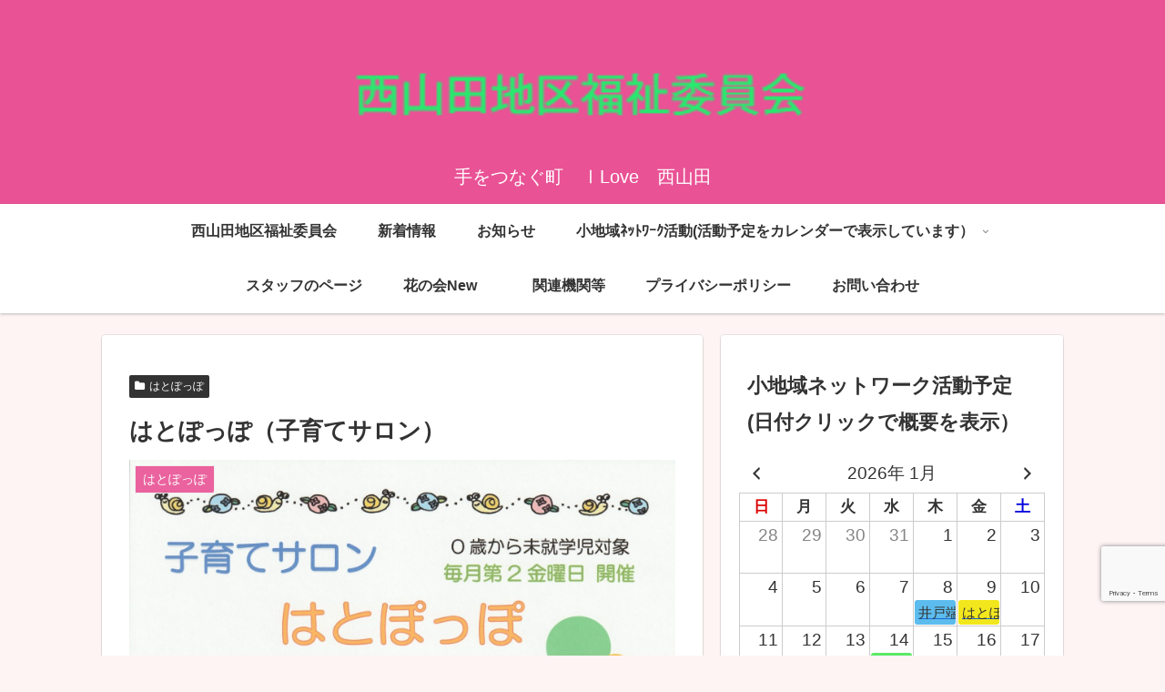

--- FILE ---
content_type: text/html; charset=utf-8
request_url: https://www.google.com/recaptcha/api2/anchor?ar=1&k=6LdKHsIpAAAAAOGjoPYxriDofeDNvM2PKuYSK916&co=aHR0cHM6Ly9uaXNoaXlhbWFkYXdmLmNvbTo0NDM.&hl=en&v=PoyoqOPhxBO7pBk68S4YbpHZ&size=invisible&anchor-ms=20000&execute-ms=30000&cb=bwelvcwmgsez
body_size: 48565
content:
<!DOCTYPE HTML><html dir="ltr" lang="en"><head><meta http-equiv="Content-Type" content="text/html; charset=UTF-8">
<meta http-equiv="X-UA-Compatible" content="IE=edge">
<title>reCAPTCHA</title>
<style type="text/css">
/* cyrillic-ext */
@font-face {
  font-family: 'Roboto';
  font-style: normal;
  font-weight: 400;
  font-stretch: 100%;
  src: url(//fonts.gstatic.com/s/roboto/v48/KFO7CnqEu92Fr1ME7kSn66aGLdTylUAMa3GUBHMdazTgWw.woff2) format('woff2');
  unicode-range: U+0460-052F, U+1C80-1C8A, U+20B4, U+2DE0-2DFF, U+A640-A69F, U+FE2E-FE2F;
}
/* cyrillic */
@font-face {
  font-family: 'Roboto';
  font-style: normal;
  font-weight: 400;
  font-stretch: 100%;
  src: url(//fonts.gstatic.com/s/roboto/v48/KFO7CnqEu92Fr1ME7kSn66aGLdTylUAMa3iUBHMdazTgWw.woff2) format('woff2');
  unicode-range: U+0301, U+0400-045F, U+0490-0491, U+04B0-04B1, U+2116;
}
/* greek-ext */
@font-face {
  font-family: 'Roboto';
  font-style: normal;
  font-weight: 400;
  font-stretch: 100%;
  src: url(//fonts.gstatic.com/s/roboto/v48/KFO7CnqEu92Fr1ME7kSn66aGLdTylUAMa3CUBHMdazTgWw.woff2) format('woff2');
  unicode-range: U+1F00-1FFF;
}
/* greek */
@font-face {
  font-family: 'Roboto';
  font-style: normal;
  font-weight: 400;
  font-stretch: 100%;
  src: url(//fonts.gstatic.com/s/roboto/v48/KFO7CnqEu92Fr1ME7kSn66aGLdTylUAMa3-UBHMdazTgWw.woff2) format('woff2');
  unicode-range: U+0370-0377, U+037A-037F, U+0384-038A, U+038C, U+038E-03A1, U+03A3-03FF;
}
/* math */
@font-face {
  font-family: 'Roboto';
  font-style: normal;
  font-weight: 400;
  font-stretch: 100%;
  src: url(//fonts.gstatic.com/s/roboto/v48/KFO7CnqEu92Fr1ME7kSn66aGLdTylUAMawCUBHMdazTgWw.woff2) format('woff2');
  unicode-range: U+0302-0303, U+0305, U+0307-0308, U+0310, U+0312, U+0315, U+031A, U+0326-0327, U+032C, U+032F-0330, U+0332-0333, U+0338, U+033A, U+0346, U+034D, U+0391-03A1, U+03A3-03A9, U+03B1-03C9, U+03D1, U+03D5-03D6, U+03F0-03F1, U+03F4-03F5, U+2016-2017, U+2034-2038, U+203C, U+2040, U+2043, U+2047, U+2050, U+2057, U+205F, U+2070-2071, U+2074-208E, U+2090-209C, U+20D0-20DC, U+20E1, U+20E5-20EF, U+2100-2112, U+2114-2115, U+2117-2121, U+2123-214F, U+2190, U+2192, U+2194-21AE, U+21B0-21E5, U+21F1-21F2, U+21F4-2211, U+2213-2214, U+2216-22FF, U+2308-230B, U+2310, U+2319, U+231C-2321, U+2336-237A, U+237C, U+2395, U+239B-23B7, U+23D0, U+23DC-23E1, U+2474-2475, U+25AF, U+25B3, U+25B7, U+25BD, U+25C1, U+25CA, U+25CC, U+25FB, U+266D-266F, U+27C0-27FF, U+2900-2AFF, U+2B0E-2B11, U+2B30-2B4C, U+2BFE, U+3030, U+FF5B, U+FF5D, U+1D400-1D7FF, U+1EE00-1EEFF;
}
/* symbols */
@font-face {
  font-family: 'Roboto';
  font-style: normal;
  font-weight: 400;
  font-stretch: 100%;
  src: url(//fonts.gstatic.com/s/roboto/v48/KFO7CnqEu92Fr1ME7kSn66aGLdTylUAMaxKUBHMdazTgWw.woff2) format('woff2');
  unicode-range: U+0001-000C, U+000E-001F, U+007F-009F, U+20DD-20E0, U+20E2-20E4, U+2150-218F, U+2190, U+2192, U+2194-2199, U+21AF, U+21E6-21F0, U+21F3, U+2218-2219, U+2299, U+22C4-22C6, U+2300-243F, U+2440-244A, U+2460-24FF, U+25A0-27BF, U+2800-28FF, U+2921-2922, U+2981, U+29BF, U+29EB, U+2B00-2BFF, U+4DC0-4DFF, U+FFF9-FFFB, U+10140-1018E, U+10190-1019C, U+101A0, U+101D0-101FD, U+102E0-102FB, U+10E60-10E7E, U+1D2C0-1D2D3, U+1D2E0-1D37F, U+1F000-1F0FF, U+1F100-1F1AD, U+1F1E6-1F1FF, U+1F30D-1F30F, U+1F315, U+1F31C, U+1F31E, U+1F320-1F32C, U+1F336, U+1F378, U+1F37D, U+1F382, U+1F393-1F39F, U+1F3A7-1F3A8, U+1F3AC-1F3AF, U+1F3C2, U+1F3C4-1F3C6, U+1F3CA-1F3CE, U+1F3D4-1F3E0, U+1F3ED, U+1F3F1-1F3F3, U+1F3F5-1F3F7, U+1F408, U+1F415, U+1F41F, U+1F426, U+1F43F, U+1F441-1F442, U+1F444, U+1F446-1F449, U+1F44C-1F44E, U+1F453, U+1F46A, U+1F47D, U+1F4A3, U+1F4B0, U+1F4B3, U+1F4B9, U+1F4BB, U+1F4BF, U+1F4C8-1F4CB, U+1F4D6, U+1F4DA, U+1F4DF, U+1F4E3-1F4E6, U+1F4EA-1F4ED, U+1F4F7, U+1F4F9-1F4FB, U+1F4FD-1F4FE, U+1F503, U+1F507-1F50B, U+1F50D, U+1F512-1F513, U+1F53E-1F54A, U+1F54F-1F5FA, U+1F610, U+1F650-1F67F, U+1F687, U+1F68D, U+1F691, U+1F694, U+1F698, U+1F6AD, U+1F6B2, U+1F6B9-1F6BA, U+1F6BC, U+1F6C6-1F6CF, U+1F6D3-1F6D7, U+1F6E0-1F6EA, U+1F6F0-1F6F3, U+1F6F7-1F6FC, U+1F700-1F7FF, U+1F800-1F80B, U+1F810-1F847, U+1F850-1F859, U+1F860-1F887, U+1F890-1F8AD, U+1F8B0-1F8BB, U+1F8C0-1F8C1, U+1F900-1F90B, U+1F93B, U+1F946, U+1F984, U+1F996, U+1F9E9, U+1FA00-1FA6F, U+1FA70-1FA7C, U+1FA80-1FA89, U+1FA8F-1FAC6, U+1FACE-1FADC, U+1FADF-1FAE9, U+1FAF0-1FAF8, U+1FB00-1FBFF;
}
/* vietnamese */
@font-face {
  font-family: 'Roboto';
  font-style: normal;
  font-weight: 400;
  font-stretch: 100%;
  src: url(//fonts.gstatic.com/s/roboto/v48/KFO7CnqEu92Fr1ME7kSn66aGLdTylUAMa3OUBHMdazTgWw.woff2) format('woff2');
  unicode-range: U+0102-0103, U+0110-0111, U+0128-0129, U+0168-0169, U+01A0-01A1, U+01AF-01B0, U+0300-0301, U+0303-0304, U+0308-0309, U+0323, U+0329, U+1EA0-1EF9, U+20AB;
}
/* latin-ext */
@font-face {
  font-family: 'Roboto';
  font-style: normal;
  font-weight: 400;
  font-stretch: 100%;
  src: url(//fonts.gstatic.com/s/roboto/v48/KFO7CnqEu92Fr1ME7kSn66aGLdTylUAMa3KUBHMdazTgWw.woff2) format('woff2');
  unicode-range: U+0100-02BA, U+02BD-02C5, U+02C7-02CC, U+02CE-02D7, U+02DD-02FF, U+0304, U+0308, U+0329, U+1D00-1DBF, U+1E00-1E9F, U+1EF2-1EFF, U+2020, U+20A0-20AB, U+20AD-20C0, U+2113, U+2C60-2C7F, U+A720-A7FF;
}
/* latin */
@font-face {
  font-family: 'Roboto';
  font-style: normal;
  font-weight: 400;
  font-stretch: 100%;
  src: url(//fonts.gstatic.com/s/roboto/v48/KFO7CnqEu92Fr1ME7kSn66aGLdTylUAMa3yUBHMdazQ.woff2) format('woff2');
  unicode-range: U+0000-00FF, U+0131, U+0152-0153, U+02BB-02BC, U+02C6, U+02DA, U+02DC, U+0304, U+0308, U+0329, U+2000-206F, U+20AC, U+2122, U+2191, U+2193, U+2212, U+2215, U+FEFF, U+FFFD;
}
/* cyrillic-ext */
@font-face {
  font-family: 'Roboto';
  font-style: normal;
  font-weight: 500;
  font-stretch: 100%;
  src: url(//fonts.gstatic.com/s/roboto/v48/KFO7CnqEu92Fr1ME7kSn66aGLdTylUAMa3GUBHMdazTgWw.woff2) format('woff2');
  unicode-range: U+0460-052F, U+1C80-1C8A, U+20B4, U+2DE0-2DFF, U+A640-A69F, U+FE2E-FE2F;
}
/* cyrillic */
@font-face {
  font-family: 'Roboto';
  font-style: normal;
  font-weight: 500;
  font-stretch: 100%;
  src: url(//fonts.gstatic.com/s/roboto/v48/KFO7CnqEu92Fr1ME7kSn66aGLdTylUAMa3iUBHMdazTgWw.woff2) format('woff2');
  unicode-range: U+0301, U+0400-045F, U+0490-0491, U+04B0-04B1, U+2116;
}
/* greek-ext */
@font-face {
  font-family: 'Roboto';
  font-style: normal;
  font-weight: 500;
  font-stretch: 100%;
  src: url(//fonts.gstatic.com/s/roboto/v48/KFO7CnqEu92Fr1ME7kSn66aGLdTylUAMa3CUBHMdazTgWw.woff2) format('woff2');
  unicode-range: U+1F00-1FFF;
}
/* greek */
@font-face {
  font-family: 'Roboto';
  font-style: normal;
  font-weight: 500;
  font-stretch: 100%;
  src: url(//fonts.gstatic.com/s/roboto/v48/KFO7CnqEu92Fr1ME7kSn66aGLdTylUAMa3-UBHMdazTgWw.woff2) format('woff2');
  unicode-range: U+0370-0377, U+037A-037F, U+0384-038A, U+038C, U+038E-03A1, U+03A3-03FF;
}
/* math */
@font-face {
  font-family: 'Roboto';
  font-style: normal;
  font-weight: 500;
  font-stretch: 100%;
  src: url(//fonts.gstatic.com/s/roboto/v48/KFO7CnqEu92Fr1ME7kSn66aGLdTylUAMawCUBHMdazTgWw.woff2) format('woff2');
  unicode-range: U+0302-0303, U+0305, U+0307-0308, U+0310, U+0312, U+0315, U+031A, U+0326-0327, U+032C, U+032F-0330, U+0332-0333, U+0338, U+033A, U+0346, U+034D, U+0391-03A1, U+03A3-03A9, U+03B1-03C9, U+03D1, U+03D5-03D6, U+03F0-03F1, U+03F4-03F5, U+2016-2017, U+2034-2038, U+203C, U+2040, U+2043, U+2047, U+2050, U+2057, U+205F, U+2070-2071, U+2074-208E, U+2090-209C, U+20D0-20DC, U+20E1, U+20E5-20EF, U+2100-2112, U+2114-2115, U+2117-2121, U+2123-214F, U+2190, U+2192, U+2194-21AE, U+21B0-21E5, U+21F1-21F2, U+21F4-2211, U+2213-2214, U+2216-22FF, U+2308-230B, U+2310, U+2319, U+231C-2321, U+2336-237A, U+237C, U+2395, U+239B-23B7, U+23D0, U+23DC-23E1, U+2474-2475, U+25AF, U+25B3, U+25B7, U+25BD, U+25C1, U+25CA, U+25CC, U+25FB, U+266D-266F, U+27C0-27FF, U+2900-2AFF, U+2B0E-2B11, U+2B30-2B4C, U+2BFE, U+3030, U+FF5B, U+FF5D, U+1D400-1D7FF, U+1EE00-1EEFF;
}
/* symbols */
@font-face {
  font-family: 'Roboto';
  font-style: normal;
  font-weight: 500;
  font-stretch: 100%;
  src: url(//fonts.gstatic.com/s/roboto/v48/KFO7CnqEu92Fr1ME7kSn66aGLdTylUAMaxKUBHMdazTgWw.woff2) format('woff2');
  unicode-range: U+0001-000C, U+000E-001F, U+007F-009F, U+20DD-20E0, U+20E2-20E4, U+2150-218F, U+2190, U+2192, U+2194-2199, U+21AF, U+21E6-21F0, U+21F3, U+2218-2219, U+2299, U+22C4-22C6, U+2300-243F, U+2440-244A, U+2460-24FF, U+25A0-27BF, U+2800-28FF, U+2921-2922, U+2981, U+29BF, U+29EB, U+2B00-2BFF, U+4DC0-4DFF, U+FFF9-FFFB, U+10140-1018E, U+10190-1019C, U+101A0, U+101D0-101FD, U+102E0-102FB, U+10E60-10E7E, U+1D2C0-1D2D3, U+1D2E0-1D37F, U+1F000-1F0FF, U+1F100-1F1AD, U+1F1E6-1F1FF, U+1F30D-1F30F, U+1F315, U+1F31C, U+1F31E, U+1F320-1F32C, U+1F336, U+1F378, U+1F37D, U+1F382, U+1F393-1F39F, U+1F3A7-1F3A8, U+1F3AC-1F3AF, U+1F3C2, U+1F3C4-1F3C6, U+1F3CA-1F3CE, U+1F3D4-1F3E0, U+1F3ED, U+1F3F1-1F3F3, U+1F3F5-1F3F7, U+1F408, U+1F415, U+1F41F, U+1F426, U+1F43F, U+1F441-1F442, U+1F444, U+1F446-1F449, U+1F44C-1F44E, U+1F453, U+1F46A, U+1F47D, U+1F4A3, U+1F4B0, U+1F4B3, U+1F4B9, U+1F4BB, U+1F4BF, U+1F4C8-1F4CB, U+1F4D6, U+1F4DA, U+1F4DF, U+1F4E3-1F4E6, U+1F4EA-1F4ED, U+1F4F7, U+1F4F9-1F4FB, U+1F4FD-1F4FE, U+1F503, U+1F507-1F50B, U+1F50D, U+1F512-1F513, U+1F53E-1F54A, U+1F54F-1F5FA, U+1F610, U+1F650-1F67F, U+1F687, U+1F68D, U+1F691, U+1F694, U+1F698, U+1F6AD, U+1F6B2, U+1F6B9-1F6BA, U+1F6BC, U+1F6C6-1F6CF, U+1F6D3-1F6D7, U+1F6E0-1F6EA, U+1F6F0-1F6F3, U+1F6F7-1F6FC, U+1F700-1F7FF, U+1F800-1F80B, U+1F810-1F847, U+1F850-1F859, U+1F860-1F887, U+1F890-1F8AD, U+1F8B0-1F8BB, U+1F8C0-1F8C1, U+1F900-1F90B, U+1F93B, U+1F946, U+1F984, U+1F996, U+1F9E9, U+1FA00-1FA6F, U+1FA70-1FA7C, U+1FA80-1FA89, U+1FA8F-1FAC6, U+1FACE-1FADC, U+1FADF-1FAE9, U+1FAF0-1FAF8, U+1FB00-1FBFF;
}
/* vietnamese */
@font-face {
  font-family: 'Roboto';
  font-style: normal;
  font-weight: 500;
  font-stretch: 100%;
  src: url(//fonts.gstatic.com/s/roboto/v48/KFO7CnqEu92Fr1ME7kSn66aGLdTylUAMa3OUBHMdazTgWw.woff2) format('woff2');
  unicode-range: U+0102-0103, U+0110-0111, U+0128-0129, U+0168-0169, U+01A0-01A1, U+01AF-01B0, U+0300-0301, U+0303-0304, U+0308-0309, U+0323, U+0329, U+1EA0-1EF9, U+20AB;
}
/* latin-ext */
@font-face {
  font-family: 'Roboto';
  font-style: normal;
  font-weight: 500;
  font-stretch: 100%;
  src: url(//fonts.gstatic.com/s/roboto/v48/KFO7CnqEu92Fr1ME7kSn66aGLdTylUAMa3KUBHMdazTgWw.woff2) format('woff2');
  unicode-range: U+0100-02BA, U+02BD-02C5, U+02C7-02CC, U+02CE-02D7, U+02DD-02FF, U+0304, U+0308, U+0329, U+1D00-1DBF, U+1E00-1E9F, U+1EF2-1EFF, U+2020, U+20A0-20AB, U+20AD-20C0, U+2113, U+2C60-2C7F, U+A720-A7FF;
}
/* latin */
@font-face {
  font-family: 'Roboto';
  font-style: normal;
  font-weight: 500;
  font-stretch: 100%;
  src: url(//fonts.gstatic.com/s/roboto/v48/KFO7CnqEu92Fr1ME7kSn66aGLdTylUAMa3yUBHMdazQ.woff2) format('woff2');
  unicode-range: U+0000-00FF, U+0131, U+0152-0153, U+02BB-02BC, U+02C6, U+02DA, U+02DC, U+0304, U+0308, U+0329, U+2000-206F, U+20AC, U+2122, U+2191, U+2193, U+2212, U+2215, U+FEFF, U+FFFD;
}
/* cyrillic-ext */
@font-face {
  font-family: 'Roboto';
  font-style: normal;
  font-weight: 900;
  font-stretch: 100%;
  src: url(//fonts.gstatic.com/s/roboto/v48/KFO7CnqEu92Fr1ME7kSn66aGLdTylUAMa3GUBHMdazTgWw.woff2) format('woff2');
  unicode-range: U+0460-052F, U+1C80-1C8A, U+20B4, U+2DE0-2DFF, U+A640-A69F, U+FE2E-FE2F;
}
/* cyrillic */
@font-face {
  font-family: 'Roboto';
  font-style: normal;
  font-weight: 900;
  font-stretch: 100%;
  src: url(//fonts.gstatic.com/s/roboto/v48/KFO7CnqEu92Fr1ME7kSn66aGLdTylUAMa3iUBHMdazTgWw.woff2) format('woff2');
  unicode-range: U+0301, U+0400-045F, U+0490-0491, U+04B0-04B1, U+2116;
}
/* greek-ext */
@font-face {
  font-family: 'Roboto';
  font-style: normal;
  font-weight: 900;
  font-stretch: 100%;
  src: url(//fonts.gstatic.com/s/roboto/v48/KFO7CnqEu92Fr1ME7kSn66aGLdTylUAMa3CUBHMdazTgWw.woff2) format('woff2');
  unicode-range: U+1F00-1FFF;
}
/* greek */
@font-face {
  font-family: 'Roboto';
  font-style: normal;
  font-weight: 900;
  font-stretch: 100%;
  src: url(//fonts.gstatic.com/s/roboto/v48/KFO7CnqEu92Fr1ME7kSn66aGLdTylUAMa3-UBHMdazTgWw.woff2) format('woff2');
  unicode-range: U+0370-0377, U+037A-037F, U+0384-038A, U+038C, U+038E-03A1, U+03A3-03FF;
}
/* math */
@font-face {
  font-family: 'Roboto';
  font-style: normal;
  font-weight: 900;
  font-stretch: 100%;
  src: url(//fonts.gstatic.com/s/roboto/v48/KFO7CnqEu92Fr1ME7kSn66aGLdTylUAMawCUBHMdazTgWw.woff2) format('woff2');
  unicode-range: U+0302-0303, U+0305, U+0307-0308, U+0310, U+0312, U+0315, U+031A, U+0326-0327, U+032C, U+032F-0330, U+0332-0333, U+0338, U+033A, U+0346, U+034D, U+0391-03A1, U+03A3-03A9, U+03B1-03C9, U+03D1, U+03D5-03D6, U+03F0-03F1, U+03F4-03F5, U+2016-2017, U+2034-2038, U+203C, U+2040, U+2043, U+2047, U+2050, U+2057, U+205F, U+2070-2071, U+2074-208E, U+2090-209C, U+20D0-20DC, U+20E1, U+20E5-20EF, U+2100-2112, U+2114-2115, U+2117-2121, U+2123-214F, U+2190, U+2192, U+2194-21AE, U+21B0-21E5, U+21F1-21F2, U+21F4-2211, U+2213-2214, U+2216-22FF, U+2308-230B, U+2310, U+2319, U+231C-2321, U+2336-237A, U+237C, U+2395, U+239B-23B7, U+23D0, U+23DC-23E1, U+2474-2475, U+25AF, U+25B3, U+25B7, U+25BD, U+25C1, U+25CA, U+25CC, U+25FB, U+266D-266F, U+27C0-27FF, U+2900-2AFF, U+2B0E-2B11, U+2B30-2B4C, U+2BFE, U+3030, U+FF5B, U+FF5D, U+1D400-1D7FF, U+1EE00-1EEFF;
}
/* symbols */
@font-face {
  font-family: 'Roboto';
  font-style: normal;
  font-weight: 900;
  font-stretch: 100%;
  src: url(//fonts.gstatic.com/s/roboto/v48/KFO7CnqEu92Fr1ME7kSn66aGLdTylUAMaxKUBHMdazTgWw.woff2) format('woff2');
  unicode-range: U+0001-000C, U+000E-001F, U+007F-009F, U+20DD-20E0, U+20E2-20E4, U+2150-218F, U+2190, U+2192, U+2194-2199, U+21AF, U+21E6-21F0, U+21F3, U+2218-2219, U+2299, U+22C4-22C6, U+2300-243F, U+2440-244A, U+2460-24FF, U+25A0-27BF, U+2800-28FF, U+2921-2922, U+2981, U+29BF, U+29EB, U+2B00-2BFF, U+4DC0-4DFF, U+FFF9-FFFB, U+10140-1018E, U+10190-1019C, U+101A0, U+101D0-101FD, U+102E0-102FB, U+10E60-10E7E, U+1D2C0-1D2D3, U+1D2E0-1D37F, U+1F000-1F0FF, U+1F100-1F1AD, U+1F1E6-1F1FF, U+1F30D-1F30F, U+1F315, U+1F31C, U+1F31E, U+1F320-1F32C, U+1F336, U+1F378, U+1F37D, U+1F382, U+1F393-1F39F, U+1F3A7-1F3A8, U+1F3AC-1F3AF, U+1F3C2, U+1F3C4-1F3C6, U+1F3CA-1F3CE, U+1F3D4-1F3E0, U+1F3ED, U+1F3F1-1F3F3, U+1F3F5-1F3F7, U+1F408, U+1F415, U+1F41F, U+1F426, U+1F43F, U+1F441-1F442, U+1F444, U+1F446-1F449, U+1F44C-1F44E, U+1F453, U+1F46A, U+1F47D, U+1F4A3, U+1F4B0, U+1F4B3, U+1F4B9, U+1F4BB, U+1F4BF, U+1F4C8-1F4CB, U+1F4D6, U+1F4DA, U+1F4DF, U+1F4E3-1F4E6, U+1F4EA-1F4ED, U+1F4F7, U+1F4F9-1F4FB, U+1F4FD-1F4FE, U+1F503, U+1F507-1F50B, U+1F50D, U+1F512-1F513, U+1F53E-1F54A, U+1F54F-1F5FA, U+1F610, U+1F650-1F67F, U+1F687, U+1F68D, U+1F691, U+1F694, U+1F698, U+1F6AD, U+1F6B2, U+1F6B9-1F6BA, U+1F6BC, U+1F6C6-1F6CF, U+1F6D3-1F6D7, U+1F6E0-1F6EA, U+1F6F0-1F6F3, U+1F6F7-1F6FC, U+1F700-1F7FF, U+1F800-1F80B, U+1F810-1F847, U+1F850-1F859, U+1F860-1F887, U+1F890-1F8AD, U+1F8B0-1F8BB, U+1F8C0-1F8C1, U+1F900-1F90B, U+1F93B, U+1F946, U+1F984, U+1F996, U+1F9E9, U+1FA00-1FA6F, U+1FA70-1FA7C, U+1FA80-1FA89, U+1FA8F-1FAC6, U+1FACE-1FADC, U+1FADF-1FAE9, U+1FAF0-1FAF8, U+1FB00-1FBFF;
}
/* vietnamese */
@font-face {
  font-family: 'Roboto';
  font-style: normal;
  font-weight: 900;
  font-stretch: 100%;
  src: url(//fonts.gstatic.com/s/roboto/v48/KFO7CnqEu92Fr1ME7kSn66aGLdTylUAMa3OUBHMdazTgWw.woff2) format('woff2');
  unicode-range: U+0102-0103, U+0110-0111, U+0128-0129, U+0168-0169, U+01A0-01A1, U+01AF-01B0, U+0300-0301, U+0303-0304, U+0308-0309, U+0323, U+0329, U+1EA0-1EF9, U+20AB;
}
/* latin-ext */
@font-face {
  font-family: 'Roboto';
  font-style: normal;
  font-weight: 900;
  font-stretch: 100%;
  src: url(//fonts.gstatic.com/s/roboto/v48/KFO7CnqEu92Fr1ME7kSn66aGLdTylUAMa3KUBHMdazTgWw.woff2) format('woff2');
  unicode-range: U+0100-02BA, U+02BD-02C5, U+02C7-02CC, U+02CE-02D7, U+02DD-02FF, U+0304, U+0308, U+0329, U+1D00-1DBF, U+1E00-1E9F, U+1EF2-1EFF, U+2020, U+20A0-20AB, U+20AD-20C0, U+2113, U+2C60-2C7F, U+A720-A7FF;
}
/* latin */
@font-face {
  font-family: 'Roboto';
  font-style: normal;
  font-weight: 900;
  font-stretch: 100%;
  src: url(//fonts.gstatic.com/s/roboto/v48/KFO7CnqEu92Fr1ME7kSn66aGLdTylUAMa3yUBHMdazQ.woff2) format('woff2');
  unicode-range: U+0000-00FF, U+0131, U+0152-0153, U+02BB-02BC, U+02C6, U+02DA, U+02DC, U+0304, U+0308, U+0329, U+2000-206F, U+20AC, U+2122, U+2191, U+2193, U+2212, U+2215, U+FEFF, U+FFFD;
}

</style>
<link rel="stylesheet" type="text/css" href="https://www.gstatic.com/recaptcha/releases/PoyoqOPhxBO7pBk68S4YbpHZ/styles__ltr.css">
<script nonce="wzTqG9DGMDTB95uh09n4JA" type="text/javascript">window['__recaptcha_api'] = 'https://www.google.com/recaptcha/api2/';</script>
<script type="text/javascript" src="https://www.gstatic.com/recaptcha/releases/PoyoqOPhxBO7pBk68S4YbpHZ/recaptcha__en.js" nonce="wzTqG9DGMDTB95uh09n4JA">
      
    </script></head>
<body><div id="rc-anchor-alert" class="rc-anchor-alert"></div>
<input type="hidden" id="recaptcha-token" value="[base64]">
<script type="text/javascript" nonce="wzTqG9DGMDTB95uh09n4JA">
      recaptcha.anchor.Main.init("[\x22ainput\x22,[\x22bgdata\x22,\x22\x22,\[base64]/[base64]/[base64]/ZyhXLGgpOnEoW04sMjEsbF0sVywwKSxoKSxmYWxzZSxmYWxzZSl9Y2F0Y2goayl7RygzNTgsVyk/[base64]/[base64]/[base64]/[base64]/[base64]/[base64]/[base64]/bmV3IEJbT10oRFswXSk6dz09Mj9uZXcgQltPXShEWzBdLERbMV0pOnc9PTM/bmV3IEJbT10oRFswXSxEWzFdLERbMl0pOnc9PTQ/[base64]/[base64]/[base64]/[base64]/[base64]\\u003d\x22,\[base64]\x22,\x22TxNPNcKLwqDDqGgJaHA/wog8OmbDvVvCnClgQ8O6w7Mgw7nCuH3DmErCpzXDm0rCjCfDlcKtScKcQwoAw4A9CShpw4cBw74BMMKPLgEfbUU1IjUXwr7Cm0DDjwrCosO2w6Evwpgmw6zDisKPw4dsRMOzwqvDu8OEDQ7CnmbDgsKlwqA8wqQOw4Q/NHTCtWBkw7cOfzvCiMOpEsOWSHnCulMyIMOawpE7dW8xJ8ODw4bCug8vwobDm8KGw4vDjMOpNxtWa8KSwrzCssO4ZD/Cg8OZw4PChCfCmMOIwqHCtsKmwphVPjvChsKGUcObeiLCq8KjwonClj8MwrPDl1wewpDCsww6wr/CoMKlwpZmw6QVwonDo8KdSsOFwp3DqidHw6sqwr93w5LDqcKtw6k9w7JjN8OaJCzDh2XDosOow4Qrw7gQw5kSw4ofVgZFA8K9MsKbwpUiCl7DpwrDo8OVQ0EfEsK+KHZmw4slw4HDicOqw63CucK0BMK2TsOKX07DrcK2J8KXw5jCncOSNcOlwqXCl33DuW/[base64]/wqsaZj7CiWnCimDClFzClcOIdELCuU9RbsKnaCPCjsO4w4oJDBJhYXlmFsOUw7DCkMO8LnjDohQPGlU2YHLCihlLUhYvXQUsa8KUPkjDt8O3IMKAwqXDjcKsQ08+RR/CtMOYdcKsw4/Dtk3Dh2nDpcOfwrDCnT9YPsKJwqfCgh3CinfCqsKCwpjDmsOKZXNrMHrDokUbeBVEI8OCworCq3hyeVZzQjHCvcKccMOpfMOWC8KMP8OjwrxQKgXDgcOOHVTDhsK/w5gCEsOVw5d4wozCtndKwr3DkFU4O8O+bsOdTMOwWlfCim/Dpyt6wq/DuR/CtU8yFVDDkcK2OcOiYS/DrGhQKcKVwqx8MgnClgZLw5p0w7DCncO5wq5TXWzCuA/CvSg3w73Dkj0qwr/Dm19Rwp/CjUlbw4jCnCs/[base64]/DoMKywphqwp4Ww7/ChwvCusOiZ8KDwqhwWBElCsOZwoUxw6rCksOgwoJOBMKfCsO/TkfDhMKkw7TDsC3Cu8K/UMO7ZsOuDkpaUhw0wpdmw6l+w5/DjTbClysDJsOQNBPDg381a8OWw7nDhUhJwpHCpTJPYHjCunvDlgh/w64yNMKYRDxew6IoK05Jwo7CuDbDq8Kcw6JpBcOzOcO1LsKSw5w7K8Kqw5LDosKiLsKfwrzCscOZLXrDusKcw5A1EUjCrTHDml8zFcO5GGwJw63CjlTDgMOWPVPCoWMkw5FQwqPCksKewp/[base64]/Cn3fChT7DujEPBErDvRfDh2BaP282w7rDssKHUEzDpB1MCjV8bMODwqzDr016w50xw5cww54lwqfCisKIKB3DjMKRwo4RwqDDrk8Mw4BpHU4odVLCqEzCm14cw4cMQsOTIFouw6nCm8OMwpfDhA8mAsO/w5NrSAkDwqHCvsK8wovDisOAw5rCpcO1w5vDp8K1TW8rwpHCry93CBHDvsOoIsOnw4XDm8Oew79Xw6zCjMKNwqfCjcKxW2fDhwtMw5/CtV7CikLDgsO+w59JQMKTa8OAD2jCglRMw4PCrsK/wrhTw6XCjsKYwpbCqRU1OMOOwqHCtcOow71ifcOIXnHCrsOCLCzDmcKmbMKiRX9VWmFww4g8RUZ3VsOvTsKdw7rCiMKlw7wIC8K7VMKmNR5uNcKAw7DCr0TDtRvDtCrDsyttRcOXUsO2woZ6w74nwrQ3JSnCgcO/VgjDmcKIKsKjw4Jqw7VtGsKGw7LCsMOWw5HDrCTDp8K3w6HCscKec2fCm1Y5WMOcwr/DssKdwqZzMSIxCQzClwxEwrXCoWkNw7HCmMODw5LCssOiwq3Ds3TDnMOTw5bDn0XCtHTCj8KLIyxZwo1yZ1LCisOYw5nCmFfDjHPDqsODFSp7wo89w7ARfgwjf1AkWwJxIMKHIsOQDsKKwqHCvwLCv8OYw5NPRCVfHX/CrHUPw4PCo8OGw6vCkE9RwrLDpiApw4LCrhBUw5YYUsKowoBfHsKuw5saTwAXw63Dh0ZfL1IHZ8K/w6RkTiIREMK0Zw3Dt8KNIUTCq8KoPMOPCk/DrcK0w5dAGcKHw5ZgwqzDvlJMw4TCgVTDo23CusKMw7bCpCZCCsO0w70mXjPCssKdV0Eqw4s9JcOPYyxKdMOWwrtsVMKvw4nDqEHCj8KLwqYSw49TD8O7wp8DXH0cXTdiw6YXVTLDv0guw5fDuMKkdmwDfcKbP8KMLAZtwpLCr3x7aicyPcKXwpHCqE8Lwqx/wqRIGkzDqGfCs8KYEMKZwr3DncOFwrfDhcOCOjXCsMK5aSjCoMOHwpFuwrLDkcKFwqR2b8OHwqNOwqYiwojDknkXw4lmW8Kzw5gKPcOaw7XCrsOFw700wqbDj8OPZ8KUw5pQwo7CuzYwDsO+w446w4nDtn7Cq0nDkzMewpd3amjCuF/DhyZJwpDDrsOBVARUwrRiDVrCh8ODw6/CtT/[base64]/T2fDscKpIS3DhmkgLMOIw6nCjcKmw5LDjsOBw49Kw5LDp8Kowppqw5HDn8Kww53CiMOJAksJw5rCgMKiw6nDlztMH1xNwozDmMOIESzDj3/CusKrUibCjMKAacK+wr7CpMOXw7/CpcOKwot5w7d+wpl8w6fCpQ7Cm1TCsVHDs8KSwoDClHV2w7VFccKZN8KJBMO3wp7CksKod8K6wqR+NXElJcKWGcO3w5o7wpZAIMK7wp8jXHJcwoF9c8K0wq9qw5rDsFg7YgLDsMOewqHCpMOeCjDCnsOLwpI0wrs9w6NQI8KnW2pcFMKZQMKGPsOyJzrCsUM/w6DDg3gCw5Rxwpgaw6TCoHQHbsOxwrjDngtnw5vDmWrCq8KQLnTDocObP2BFXQNSG8KHworCtiDCncOVwo7DmW/DncKxUXbChlNHwqNXwq1jwqDCk8OPwo5VHMOWXkjCpSDCvSDCmx3DjFI0w5rDssKPHSwMw4NDf8OVwqAaesOrazZ3QsOeJcOaAsOWwrnCnybCgFErTcOaAhbCjMKswrPDjUA/wrxCAMOYMMKcw6fDgR4vwpLDmHJIw43Cr8KBwrTDhMOmwpvDnmLDpCYBwozClA7CuMKtJ0Uew7fDn8KVOSbCqMKHw4E7C2/DiEHClMKzwobCvggPwo3CtiHCgsO1w5wowq8aw63DugwZPsKHw5DDjiIFOsOYd8KJAA3CgMKOUy3ChcKVw4Zowp8CY0LCpsOlwp58ecOHwqB5R8O8S8O1AcOFIilXw6AbwphCw5zDh3zCqCDCssOdwrbCgsKRL8ONw4HCsA/Dm8OgeMOEFmUkFC40CcKZwqXCrF4EwrvCqEzCrzHCri5dwprCvsKww4dtY3Uaw4LCtgHDisOJBEY+wq9iQsKcw7Ucwqt9w77Dth/[base64]/[base64]/[base64]/[base64]/[base64]/CnsKVKMKVw6o1UiFcScKYJMOhw5TCksKBwpc0UsKFecOew6Zhw6zDocK8GlDDrUI6wq5NGW5/w4zDvQzCg8KSaXF4wqsnSVDDv8OKwrLDmsO2wqvCmMK7wr3DjCg0wp7CiG/[base64]/DisOEw6rDt8OyTcOpD0DDtVYNwqnCmcKSwqFRwr/Cg8ODw54kFj7Cv8Kvw6ANwq0jwq/[base64]/[base64]/Dvk/[base64]/DocOMw77DiMKAwqzCkMKOcMOGZT8EalLCrsKlw7s4EsOAw6rCqUbCmMOKw6DCr8KCw7fDk8KAw6nCscK+wpQZw5BhwpfCisKbdFjDg8OFCSAhw7swLwBIw7TDn1rCu2DDqcOGwpQ4TGLDrDdkw4/Dr2/[base64]/CmH3Ch8Kbw6MjJFQRw6XCi8KFw7/DssKeDi8qw74rwrgCMjtJOMKAeAPCrsOJw7nChcOfwr7DqsOKw6nCvQvCjcOELADCmyosHmtnwq/DiMORI8OCKMKtLn3DhMOQw5c3asKLCEN3e8KYTMKVTiXDg0DDq8OHwpfDqcO0SsOWwqLDhMKvw7zDv2kow5ohwqkXeVYSY0BpwobDiTrCvGLCgADDgA3Dr33CqSjCrsKNw7oZckPDhEc+AMOSwopEwq7DjcK2w6E0w5szesOaGcK9wpJ/[base64]/[base64]/w57DtwdGA8KfwpJ4wqYFwrfDukTDtsO+D8KKX8KsJcKBw5YrwrxWKTgcFRlzwpclwqMXw60fNyzDj8KuLMK6w7gGw5bCj8Knw6nDqVJWwpzCq8KFCsKSwoPCosK3AFXClFnDl8Klw7vDksKEfsOJPX/[base64]/woDCvsODGMONXMKhLDXDoMK+PsOPN8OPw49YcnXCt8KhMMOVIMK6woITMXNWwrrDqG8BPsO+wo7DpsKuwrpwwrbCnhVGIWBOMMKIE8KDw7g/w4hobsKQYE9Ww5zCojTDmCbDvcOjw7HCscOfw4EFw5JxSsOKwpvDj8K1BGXCnh5zwoPDn3llw703cMO0X8K9Nx4Gwrp1XMO3wrDCtsKnA8O+OcKVw7FFdhnCi8KeIMKDWcKpPig/wopGw7wsTsOjwo7DssOqwrtdH8KnbCgrw5UTwo/CpCXDq8Klw7AZwpHDicKrAsKSAMK0byN2woJOIzTDv8KFHkRlw6HCo8OPUsOrPhjCi0rCvSUtZMKAdcONcMOIMsOMasOvOMOww77CijbCsl/DgsKHPUfCo2nDocK1YMKGw4PDkcOaw7dFw7PCvHsTEWzCvMKww5nDgBTCjMKMwpcCFMK/[base64]/VwLCvsOGw4LCsMK0wo/[base64]/[base64]/[base64]/ColVEwrhAwo4mwrZ9w43CiAXDk8OnPg3DuHLDrcO+SxnCgMKKOQbCpMKyJEYiwozDq2LDt8KMC8KsQRbDosKrw5DDvsKCw5/[base64]/DiAV7w4xtLG0Xw6vDocOkw5LDhMK8AE7CoF7DjsKkSC9rEG/CmcOBf8OiQDtSFjwuL1HDsMO8Il0yVHEowpjDuz7DiMOPw5plw47CtV82wpELwoxUd27DtcO9L8OZwq/CsMKuXMOMdMOGHztmHy1FKBBhwq/CnkrCmUBpFgvDusOnEUHDq8KhQEjCkycAV8KSDC3DoMKKw6DDnwYNX8K2RsO0wp83wo3Cr8KSbDIWwoDCkcOUwrEjVi3Cv8KEw7BrwpDCiMOqJMOAWCFXwqbDpcKIw69/[base64]/[base64]/FiIAw6FQA3lRNsOPTsOncBTCtBjCrix6wp3Cm27DrSDCu2J6w6UMYT4iAMOkccKNNTYFLzhbQMOUwrTDjS7DlcOow4DCkV7CuMK6wpY9AHvCusK9BMKxQllxw5lZwrDCsMKCw4rCgsKjw6d1fMKaw74lWcO+PUBDRG/CkVnCoRbDjcOYwo/ChcK+wr/Ciy5kbcORGg/Cq8Klw6BSOW3CmkPDsQPCpcK2wqLCusKuw5JnaRTCkBPDuWpfIMKfwrLDtinCrkXCoUNuQcOowpIAdD8UH8OrwqoKw7/Ds8O9w5t2wqjCkyQXwqLChDzDocKsw7J4RVnCrwPCj2DCozbDvsOiw5p/wrPCizhVPsKiSy/DgBdbMS/CnwrDi8OBw4nCucOrwp7DjgXCvFEVU8OIwqPCj8O7YsKhwqAxwq7DlcOGw7Vxwp1Jw6JoNsOXwolnTMKBwrE+w5NJdcKJw7c0w7LDtE0CwprCpsKKKivChjt9LQ/Cp8O0J8O9w4XCtMOKwqk9AH3DmMO0w4bCscKAf8Kif3jCnyoWw69Hw7rCssK8wozCksKzXcKcw4B/wq0nwo/DvMOoZV9ca3Vdw5d/woYNworCg8Kpw7vDtC3DrUXDlsKRDiHClcK/RcOIWMKoQcK8YijDu8OQwqllwprChWluGiTCu8K5w7suY8KSb1DCvQfDqXxvwrJ6Tw18wrUsPsOLGmLClTbCkcK7w7FZwrAQw4LCiU/Cr8Kgwpdpwox4wo5Rw7oRegXDgcKDwpoPWMKMScOuw5oEBQAuLTsNGcKEw642w5/Dqlcewr/DmFkYY8KMAsKsb8OcJMKyw69yHMO9w5lCworDhCRJwowMD8KqwqRvODV8woY9FkLDoUR/w49UBcOVw5jCqsK1WUV3wpZ7NyLCohnDn8K1w4IGwogHw5XConTCsMOPwpXDicOQUz0hw5nCikXCg8Oqc27DrcO9JsKowqfCnj3DgMO5CsKsMD7DpylXw7bCqsOSfcOCwpnDr8O/w5fDnjsww63Cixcuwr0IwolLwq3CoMKoCT/DgAt9axhUVgdFaMOtwo4uAsO0w4Vqw7bDnsKgHMORwpBjECVbw59COEtgw4YrFcO1AQNvwobDk8Kqw6gfV8OyOcODw5nCgsKFwq5+wqLDjsKrAcK4wobDpGXCnhoJJcOoCjbColPCrkYGYH7CqcKSwqgOw6NWD8O5bi3CncOlwp/DnMO9c2LDgsO/[base64]/DpxPDqcOdVMK0Nhc/[base64]/DgsOdWC8uBMKBYz0RwofCuWHCn8KfJ3LCoMO6dcO2w5LCiMODw7HDuMKWwo7Cp3xqwp4nLcKIw40Iwo11wp7CngXDgMOCWnnCssODV3TDj8KOUVp7XsOaRMK+wr/CpcOqw6rChFM1K3fDicKCw6BiwpHDp2zCgcKcw5XDj8OtwpE+w4DDisK0A37Dp1lRUDTDpB1Fw4wFOE/[base64]/[base64]/Ch8KmRMOvwpLDnsK0wqfDsCVGw7zDuiFYw4DDrMO8w5LCm09Ow6fCsn3CjcK1MsKAwp/[base64]/CmUs1M8KTw6fCtsOIwpdTwqPCsMK3ecOOBlk+N8KKMXdtfljDgsKHw6Aiw6fCqyTDlsOfJMKyw6RBT8KLw6TDk8KETnXCjUvDs8K9bsOrw5zClRzDpgIKG8OTKcKVw4TDshzDisOEwrTCuMObw5gQHmPDgsKaA24mTMKiwr0Iw4gFwqHConV3wrs/w43Duws0SHgQByHCh8Osf8KISwIMw5pzbsOOw5QVT8Kgwossw6DDkCUjcMKDGFBqJcOkRDfChWzCt8OCbSrDoBQmwpdyWjI4w5nClFLCqloMN1Iow4nDkhNowphywoNZw615L8Kaw6zDtnbDkMKUw5/DicOHw5hQZMO3wrQww6IMwocAYcO4GMOuwqbDv8KIw6/DiUDCv8Ohw7nDu8KewrxvdFdMwpbCjkrDjcKYTXp/YcO0Tgdow4XDvMOtw4TDvB9ZwpNjw5IzwqvDusKWW0gnw4zClsO6HcKNwpBZPnbDvsOKKjZAwrFsGMOswrbDiSvDkXvCk8OhDkXDpcO+w6rDmsONaGLCs8OJw54ebW/CpsKjwohywqvCixNTf2DDgwbDo8OKaSrDlcKHaX0nJ8OoKcKbeMOYwosewq/DhC5MOMOWDsOcHsKKMcOnXXzCgEzCv1fDvcOTIcOYE8Kuw7R9UsKoaMO7wpQcwps0LwQKRsOvZD7Ch8KQwr/DvMKMw4LCncOoNcKsRMOXasKQJMKRwpd4wprDiS7CnnlmQ0zCrsKSQkbDpysndWHDgjA0wogTKsKQb1bDpwxcwrknwoDCkTPDgsOjw5hWw7UTw54vPRbDmcOGwo4DAxtuwrDClGvCo8OlEcK2d8O7wrvCnxhMGg5sfhzCoGPDtizDgkjDunUTbxM/aMKkFjzCnkPCjmDDu8KJw7vDtMOkNMKJwpU6H8OYHMO1wpLCvGbCpQ5rJsKcw6sCOyZ8bDtRY8OjTzfDjMKUwohiw7hywoRYOAPDrgnCrMK+w7jCmVoKw4/CrlBRw5/[base64]/AHc7EsKOAzVEGicZw5fDsMO0L8KIwrJwYF/[base64]/[base64]/OGwKwpfCmcKbw480w5HCtcOOwqMGQsKMaSPDjwQte0DDo3rDnsOPwq1Swrh/AQ9Dwp/CnDhBXFt5WcOOw4rDqTTDkcOQKsOqJz19W1DChkTCrsOPwrrCpTvCj8O1NsKGw6Akw4vDrsOKw750FsO5EcO+w6zDrwkzKkTDijDDvGLDv8OPecOoDHMmw4NvAVDCsMKjb8KRw7Qnwo1Sw7Rewp7DrcKOwrjDkkw9EnPDp8OAw6/DjcORwonDpgwzwo9Lw7HDnmfDh8OxI8K8w43DncKhA8KzeXhuEsO3wq7DuDXDpMO7WsK0w6dxwqUvwpjDn8Kyw7jDoFnDgcK3JMK6w6jDtcKCcsOCwrssw4VLw7dsCsKCwrhGwoonVHbCpWXDgcO+SMKLw73CtE/Csjh+S3PDvcOOw6zDucOcw5HCtcOLwonDjiDCgkcZwqpIw4fDkcKRwqDDp8O6wqXCjwDCocOpdGNrUHZuw7TDk2rDlcKYfcKlDMK6w4DDiMK2SsKcw4bClXrDr8OyS8OCEzvDv38ewoghw59FWMK1wr/CiQgDwqFUDSxOwqDCkUrDt8KbWsOVw47DmAgOcAnDqTZRbGLDrn8tw6E+Q8OawqxlTsKWwo0Lwp0VN8KeJcKFw5XDuMKHwpQuKk/[base64]/fFpBw5XCvRXCpMOGLQPCvsKeIG9mw68Dwoldw55Xw4FlYsO3MHnDu8KyFsOmF0VrwpLDvQnCt8O/w7NAw5UYbMONwrdmw4RNw7nDmcOowrJpTVNiwqrDvcKDSMOIdCrCr2x6wprCncO3wrMNIF18wp/[base64]/[base64]/[base64]/DvA5ew5zCt8KiZQTCuT5gwqIUXMObw5DDh1HChcKCdCDCu8KYAHjDiMO+YRLCm2PCukUEccKcwr8Ww6HDkx3CqsKOwrvDpsKkb8ODwpNKwrjDqcOWwrZaw7/CpMKHOMOAw5Q+RcO7WRhmwqDCusOnwr1wFD/[base64]/CpjXDs8OMLx9MQGbCj1QpwrA8w6QBwo3CryZbL8O5bMOuV8O5wo4MY8OPwr/CqsKDcx/[base64]/DlmzDpilcw64OPMOawplsw7pMLcO5WGgBa3kiScOfSXtDfcOvw4AFbhTDsHrClAApUCs/[base64]/[base64]/w4vCjhMsbsOCwp4hbcK+WCbCh0nDtMKhwqFMwrHDsirCksKRXR0nwqXDl8OtYsOPA8OowpPDlU3ChGkrSFnCksOowr/[base64]/w40Pb2pFw7dhwovCv8OGw53DusOEYyBjw7vCtcOCw7VPCMKhACzCjsKnw5cDwq0+TibCgsOrLzpqdAzDsyPCsUQww5Yhwq80HMOUwqxQfsOrw5cgVsO5w5QIAn8CN1wjwr/[base64]/[base64]/DtjvDm8KTPMOow7Y2w79qYcOsw4EpA8KXwoANNCrDjcKYQMKXwpnDhsOJwq3ClAXCqsOIw5MmX8OfU8ObPA7ChxHDhMKfL0jCk8KEI8KkRWDDlsOaADosw4/DssKUOcOAHkbCuy3DtMKRwpbDlGE+c24Dwo0CwqsKw7/CuljDhsKQwqjDvzsqGxE/[base64]/CpMKqwrMwwonCoEzCuB9KCcO1w67ChMO+NwbCtsO/wpcUw7DCqj7ChcOWXMOgwrLCmMKAwpcoEMOoKsOOw5/DigHCrsOgwoPCj0jCji46IsK7fcKvBMK5w6gnwofDhAULUsOQw7fCrHYKNcOGw5fDrsOeH8OAwp/DusOowoBuIFALwo8zI8Oqw4zDhhJtwr7DukbDq0HDicK0w5sKSMK2wp5XCDhtw7jDhylLUm0tfcKIesOddy/CtXXCvSt7BwQRw4vCiHwOMsKPCcOzRxLDjlgEGcK/w5YIZsOOwqp6YsKRwqTDk2sKfHRnBBUmGsKew4/DlsK2X8KRw7Zlw57CrBbCsgRzw73CpVTCkcKgwoYxwrPDtl7CtkBPwrk7w4zDkHYpwoYHw6bCjknCnSRIM04IRx5bwqXCocO1AsKSUj83ZcOVwpzCnMKTwrDCg8OVwo5yJT/DsS8Mw4UIWsKdwpjDgUzDmsKyw4EUw7fCo8KBVD/Cn8KEw4HDqXkmOHfCqMOEwrpjBjMfT8Oww67CgcO+KlQbworCm8OGw47Cp8KtwrsRB8OMVsOyw5Eww7DDqG5TYCZyIcOAGU/Cm8KPKXVUw7bDj8KBw7pJDSfCgB7CgsO1AMOuRS3CsTEdw451KCLDhsOQZMOKBUV8ecK9CW5Iwo4Sw7LCtMOgZyvCj2VBw7vDjMONw6MEwq7CrcOhwqbDqRjDiSNPw7bCgMO4wp4AAGZiw51fw4ckw5/[base64]/DgxE/CcOpMWFjD8ObwoDDhitVw5dpMVPDowDCihXCoETDl8K9VcKDwo8JHThpw7Rcw5BawploclLDv8OETDDDuQZqMsKVw4/CnzF0cVHDpHvChcKcwol8wq88MGlmccK2w4EVw4ptw59TUjYZCsOFw6NPw4fDtsO7A8O2VXJXdcOcPD4nVB/[base64]/DhMOvw4QLK29eUgjDtsKgEw/CqMKIw7TCuMK7w7wEPsO4I2gYUiDDisOJwp9yMmHCmMKZwopCRFljwo0eHFjDnynCiU1bw6bDhWjDusK0M8Kew7Udw6YLfhAlRTEmw6fCrSNHw77DpQTCiSM4dTXCp8KxdB/CssK0TcKiw44DwpzCgEl5w5o2w79cw7LDs8O9KETCq8K9wqzDkRPDuMKKwojDjsKPA8KEw4fDkDAqFsO0wotfIjlSwp/DmRbCpAsbLR3DlwfDpBV8dMOZUC8aw4xIw5BLwrTDnB/Dvj/[base64]/GcKbDMOXFzDCjwsuw4vClcO+wpPDq8O+BcO7CA8AwrVXAUbDrcOxwpI4wp/Dv3bDoTXCssOUecOQw4QBw4oJU0/Cs3HDswlJQirCsXzDs8KTFzLDtgFXw6TCpsOnw6HCu3p+w7pvClTCgTFCw5vDjsOKJ8OHYyE4Jn7CvinCm8OYwqbCi8OLw4LDtMONwqNqw6XCoMOQfRx4wrAXwqDCn1zDucOnw4ReR8Ouw7MQJsK3w4N4w7IRPHXCvMKPHMOMfcOZwp3Dk8OHw6ZScGB7w4zCvmVfRF/ChMOqHjRvwpDDisKTwqwcQ8K1M35lLMKdHMKgwrzCjcKwCMK8woHDs8KrSsKOPcOqWixawrYfQzlbYcKWPlZbfhrCqcKTwqQJa0R2JsKww6TCgzQnDgJBC8KWwoXCjcOiw63DqcKGMMOQw7fDnMK9cnDCrMOfw4TCu8O1wpVYX8KbwoHCpmLDvyXDg8Oxw5PDpF/Ds1gjAU40w64ZLsOpFMKNw4JJw5Y6wrbDjsKEw48sw7DDok0Lw6gmTcKvIwXDtSpHw65qwqpvFEjDjSIDwoQMQ8Ofwo0DNMOfwpwMw793QcKMRns/KcKFAcK1e0I1wrR/fnPDjsOREsOtw5zCrQLDt2jCjMOFw6TDmVJ0WMOXw47CpMKRQMOKwrJfwrfDt8OLZMOLbcO5w5fDv8OvE10Hw7wOH8KBQsOYw7vDuMOiDDRdVcKLYsO+w49VwrzCpsKsecKRcMOIW1vDrsKPw69fTsKAYBh/KcOMw7t4w7UGe8OBEcOOwppzwpQew4bDsMOtWQ7DosOEwqgNAzTDh8OgLsOLd03Ch1LCtMOed1JkG8KhOsKDDhoafcOJKcO0TsK6B8OQCS83AhgNH8OQXAArO2XDpVBFwppSSxYcSMO/YD7CpQpuwqN+w7ZTKyhDw43Dg8KeeF4rwoxaw7cywpHDmT3Cvl7DnMKBJR3CuzTCnMOMLsKiw44OSMKqHhXDhcKew5zDuR/DumLCtWMRwqbCpRvDqMOUecKLUz94RXbCr8OQwoFnw7pSw7BIw5DDsMKUfMKza8KPwpZ9UyRHUcO0ZSs2wrEvGUoLwqkLwrZ2aScEFyZOwrvDngTDsGrDqcOpwrM5w6HCu0TDisOvaUDDpwR/wobCvDdLQjTDiS4Yw6TDkHEXwqXCnsOVw6rDkwDDsDLCpHZxdQASw4vCkmUFw5vCu8K8wp/[base64]/Cp8OKfDvCu0rDoz/DijXDjcKdPMOSQsOUw4bDqsODQyvCvsK7w6cjNjzCkMOXZMOUdMOjWsKvdU7ColXDhinDiHILJExGIWgWwq0mw5XDmVXDiMKPVzAwGR7ChMK8w4Q5woR9SwXDu8Kvwr/Dt8KFw6vDgS3Cv8OVw4cUw6PCucKNw6NmKhLDhMKEZMKHM8K6RMKeHcKuRcKych1vaDjCixfCnMOUEVTCp8O/wqvCv8KvwqfDpBXCigpHw4XCpkd0fGvDmiExw5fDvnHDjUQ/ZxTDqi91N8K9w5khOnbDvMOlaMOewo/CjcK6wp/CgcOLwrw9w5pZw5PCmRgqXWcIJMKNwrlUw4lNwocBwqvCrcOyR8KfdcOOawFcUCpDwpRkN8OwCsOebMKEw50Fw4Nzw6jCsi4IdcO+w7XCm8O8w4QYw6jCvn7DkcKAXsO5OQEtYmHDq8O0woTDjMOZwo3ClhrDsVY/wq8FYcOvwrzDhCTCiMKQNcKPYjHCkMO5dFwlwo3DtsKRHH3CiRxjwrXCjnN/JnVJREZiw6o+IjBZwqrClhZyKFDDrw/DscO4wrxSw5zDtsOFIcOEwqM2wqvCji9OwobCnV3CtTAmw55qw6MSRMO9VcKJfsK9wpc7w4vCmFAnwoTDhw0Qw4Ryw7weL8OUw7tcOMK/MsOHwqdvEMKHCTvCoyXCjMKkw5hmGcObwrvCmGfDmsKPLsObPMKAw7kVNzMOwrJKwq7DsMOVw4tNwrFXF1keOTTCi8KoYMKtw5PCtMKNw5N8woksFMK4N3rCnMK7w6XCj8Oqw7cZcMK2BC7CnMKPwrTDqWpQb8KcCgTDkXnCp8OcBX4yw7ZQCsO5wrnCtnppIS5uwo/CvgjDn8KFw7fCuz/[base64]/Co8KZwrjCpygJQmQbw4oyw4nCukN/[base64]/[base64]/DnsK7WXhiwo3CmcKBwqQUwrjCmzHCmcOyw4RFwpXCtcK5MMKBwo8weUEQAH3DhsKYCMKNwr7DoFvDg8KIwrrCrsK4wrLDgx0lODjDjAbCpS07BBZhwp0sUsK/KldTwoLCvRfDt3XCvMK3HMKow6I/[base64]/DvX7DgsKAwrFODQYGw7QHw47CsMOBwqLDq8K8w7ElAsKDw45Iwq/DkMOwVsKEwo0EVnrCqxLDosOBw7rCvB8rwqw0T8OkwoXDucKPdcKbw5V7w6nClEAlNXQLRFQlP0XCmsOIwrZTek7Dp8OGOAfDhzNuwrfCm8Kww5/DksOvXQBGeRdoYQweRH7CvcKBfxtawq7DoRTCqcOBMVtHwooswrRAwofCicKsw5tFQ3RRG8O7WTFyw7kbfsKdPAnCnsORw7dyw6LDs8OLY8KWwrfCiXTCvGd2wqLDtMOfw6/DrE/DjMOfwpvCrcKZK8KhJ8K5TcK6wozDrsO7MsKlw5DDmMO1wroqHRjDgDzDnBhhwppHPMOLwr1qdcK1w5kXb8KxIMOKwolcw7o3UifClMKUdGnDvlvCj0PCrsKMdsKHwqtPwofCmhkVA0wjwosVw7YrMcKkI1LDpRY/c0/DscKfwrxMZsO9QMKdwpYhXsOaw7I1MFYGw4HDjMKoEADDvcOuwqrCncKuTXIIw7AlKEBqH1fCoQppWQBBwrTDkhUkMm8PQcOXwo7CrMKfwoTDrVJFOhjDk8KqdcKQN8Otw7XChGQewr8QKUbDoW9jwq/CiiVFw4XDlyHDq8OGdsK3w7Aow7FTwrQNwop/wr1Hw5HCvCoXD8ONacOmBTHCgC/[base64]/CumvDisKfwrQFRsKLbsK3WiUkwpfDlwzCpcKrDDlGfm4+ajjCiAkoRXA6w749dxsTZsKCwrgkwo/[base64]/CucKDw7FqbsKrwqjDj37Cl8Ocwr3CssKgdsO8w5/[base64]/[base64]/w7AVWBYJwqooNxhpw7oaMsODwqjDiQnDsMKDwrTCv2/DrCPCicOGWsODfMKjwp4VwoQwPMKUwrgYQ8K+wpEpw4DDqCfDjll2cRPDiSI9JcKGwpbDj8OpXRfDsWtgwq1gw4kNwo/DiTcDUmzDnsOPwqcrwoXDksKzw7JwS1BBwo7DlMOswpLDgcKZwqYKGsKow5fDqMK1bMO7LcOlCBtOKMO1w4/ClTQDwrjDvQcgw4xAw4rDvjhUT8K+OsKJXcOnZMOTw4UpIsOwPQfDnMOANcOkw5cpNGXDuMKlw7nDiCXDsmooaXdUM2oowo3DgxDDtArDnsKhMnbDiCvDsUHCqDLCj8OOwp0Sw4MjXm0qwpDCsGgew4XDrcOZwqzDvXIkw53Dq1ggQ1R/wr91YcKGwpPCqHfDvHTDhcO/w4suwoFydcOIw77Cugw3w6dhCHA0wqpkKCA8cUFWwoVKVsKcCsKHVygTGsKqMW7Cg3fCiA/Dn8KxwqXCp8K+wqV7wr8ySMKvWcOfHSQvwoVSwqV+HhPDrcO8HVh/wqHDnUzCmhPColPCnQfDv8O/w6Fgw7Fdw6BpVRjCszvDvgnDp8OXVg4BMcOSe2QyYGrDk10UPgDCiU5BLMOWwqUzCjY5QjTCuMK5E1dhwobDh1XDg8Kmw55OO1fDv8KLG1nCqxAgeMKiHEQuw4nCj2fDmMKyw59Kw5EQI8OsTn/CtcKrwpptX3/DgMKIdFXDr8KTVsOvwp/CoBM7wqXCoFpmw441TsO0OE3Cm0XDsBTCr8KVbsOTwrM9WsOFKMKbJcO1M8OGZnbCvn9xVcK5RMKEUA00wq7DscOswo0jLcOqDlDDssOOw6vCj3QqfsOUw7tfw4oMw67Cqmk8HsKswqFADsOmwo0nSENqw5nDnsKFCcK3wo/Dl8KGBcKmGCbDtcKAwpNWwobDusO5wqvDt8KcGMOLVwEswoIuQsKUfMO5aR1CwrcjMg/Dl1YMOXchw5vCrcKVwqVxwqjDu8OsVAbCiDrCoMOMOcKsw4TCiELCp8O+NMOjA8OXS1hlw6ItZsKKFcOdH8Otw7fCtyfDicOCw7gOK8KzCx3DpRplwqY1TcODGTdedsO3wrtAXnDCv2vDiVvCkwHCl0gawqYGw6DDnx/[base64]/Cq8O3wprCmcKbIMOLw6vCggoewr/Do8K2e8KrwpZlwo/DvkUBwoXCqsKgSMOeQ8OJwqrCksKJRsOfwpZTwrvDosKrUWsTwqTCmTxkw6RhIGxMwrfDtjLCo0TDv8OmcArCh8O/eUtwWiIGwq1EAh4OHsOfd1wVMwg6bTJjJ8KfEMO/FMKeGsK2wqdxOsOYPsOwWR/[base64]/Di8OQEcKRw7zDiMObwq0qZcOxw4zDhhvDkGrDujnDgwbDsMOyCcKCwoTDgcOZwobDusOHw4/DiULCv8KOAcOebRLCj8OtcsKawpMBXGNEWMKjVcK8VB8BbELDmMKBwrzCrcOtwqUhw4EbHxfDmGLDh03DtcOuwrbCg1MVw45gSWYQw7HCt2zDkilDWH7DmxALwojDni7Do8OlwqDDtmjCjcOGw5s5w4QOwokYwr3Dk8KXwovCpmJGSBp+TB8iwr/DgMO7w7DCkcKYw6zCkWLCnwgrTjp0KMKwY3/DqnIdw63DgMKiK8OHwrgAHsKTwozCtsKWwoguw6fDpMOsw6TDtMK9S8KrRzfCgMKgw5XCuyLDqgfDvsKpw7jDlBRQwqoQw6ZGwpjDocK7eyAbYlzDr8KEG3PCl8KQw6fCm3kiw4jCiFXDn8K3w6vCnkjCk2oFWXo7woLDiE/CulZ7VsOQwo8KGDrDrScFUcK1w4jDk01kwqTCvcOLNDLCnXPCt8OWQcO+fUHCncOeARQ5WWEvWUJmwrHCjyLCgmBdw5HCoALDnEVwIcOFwrnCnm3Dn30Rw5/CmcODICHCt8OnOcOiDUgcQxfDpwJkw70aw7zDuT/Dt2wLwpTDqsOoScKGMMOtw5XDq8K8w4FaAcOPaMKLeWvCiyTDtVoqJg7CgsOcw5IHX3hmw6fDgH0YcyTClntCMMKTclVaw7XDnXs\\u003d\x22],null,[\x22conf\x22,null,\x226LdKHsIpAAAAAOGjoPYxriDofeDNvM2PKuYSK916\x22,0,null,null,null,1,[21,125,63,73,95,87,41,43,42,83,102,105,109,121],[1017145,449],0,null,null,null,null,0,null,0,null,700,1,null,0,\[base64]/76lBhnEnQkZnOKMAhnM8xEZ\x22,0,1,null,null,1,null,0,0,null,null,null,0],\x22https://nishiyamadawf.com:443\x22,null,[3,1,1],null,null,null,1,3600,[\x22https://www.google.com/intl/en/policies/privacy/\x22,\x22https://www.google.com/intl/en/policies/terms/\x22],\x22J92W2Itj4ome5pw8iIAlkMo+tKSf78zDg4LDYvca2/I\\u003d\x22,1,0,null,1,1769214701541,0,0,[104,62,30],null,[73,200],\x22RC-Q81rXs_N5MESKg\x22,null,null,null,null,null,\x220dAFcWeA7yqTmWJ-XfkbTcWk6TMV1DneHByBDRO5VjjLrYZWuprr02hG7vQUPl5Hmr6c5gjFxaX_9YRGaRyQpoanZVBrxv5t8hZQ\x22,1769297501841]");
    </script></body></html>